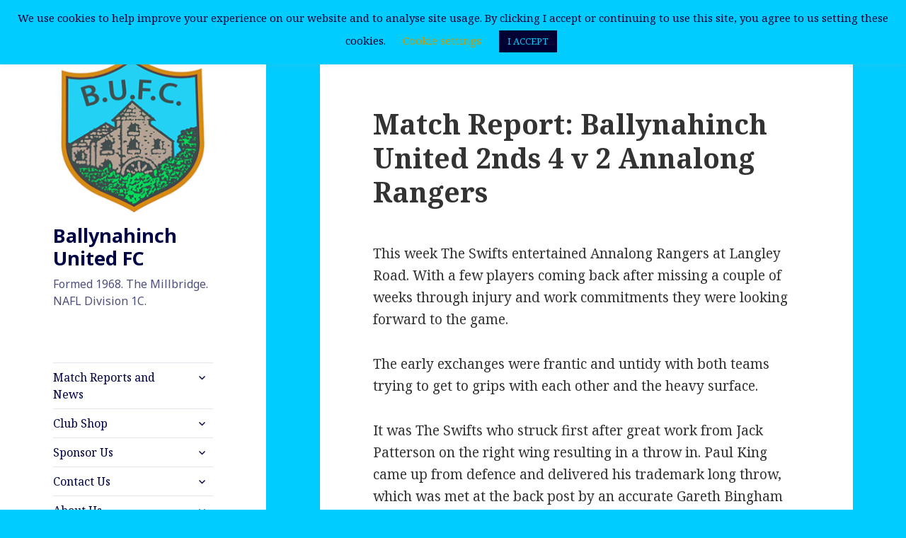

--- FILE ---
content_type: text/html; charset=UTF-8
request_url: https://www.ballynahinchunited.com/2014/12/match-report-ballynahinch-united-2nds-4-v-2-annalong-rangers/
body_size: 13928
content:
<!DOCTYPE html>
<html lang="en-GB" class="no-js">
<head>
	<meta charset="UTF-8">
	<meta name="viewport" content="width=device-width">
	<link rel="profile" href="https://gmpg.org/xfn/11">
	<link rel="pingback" href="https://www.ballynahinchunited.com/xmlrpc.php">
	<!--[if lt IE 9]>
	<script src="https://www.ballynahinchunited.com/wp-content/themes/twentyfifteen/js/html5.js?ver=3.7.0"></script>
	<![endif]-->
	<script>(function(html){html.className = html.className.replace(/\bno-js\b/,'js')})(document.documentElement);</script>
<meta name='robots' content='index, follow, max-image-preview:large, max-snippet:-1, max-video-preview:-1' />
<!-- Jetpack Site Verification Tags -->
<meta name="google-site-verification" content="tiIa9UCAI9YnZMCqZulWX7Pxm7gZaoK8X4r4dp3TUFQ" />

	<!-- This site is optimized with the Yoast SEO plugin v22.5 - https://yoast.com/wordpress/plugins/seo/ -->
	<title>Match Report: Ballynahinch United 2nds 4 v 2 Annalong Rangers &#8211; Ballynahinch United FC</title>
	<link rel="canonical" href="https://www.ballynahinchunited.com/2014/12/match-report-ballynahinch-united-2nds-4-v-2-annalong-rangers/" />
	<meta name="twitter:card" content="summary_large_image" />
	<meta name="twitter:title" content="Match Report: Ballynahinch United 2nds 4 v 2 Annalong Rangers &#8211; Ballynahinch United FC" />
	<meta name="twitter:description" content="This week The Swifts entertained Annalong Rangers at Langley Road. With a few players coming back after missing a couple of weeks through injury and work commitments they were looking forward to the game. The early exchanges were frantic and untidy with both teams trying to get to grips with each other and the heavy &hellip; Continue reading Match Report: Ballynahinch United 2nds 4 v 2 Annalong Rangers" />
	<meta name="twitter:creator" content="@bhinchutd" />
	<meta name="twitter:site" content="@bhinchutd" />
	<meta name="twitter:label1" content="Written by" />
	<meta name="twitter:data1" content="admin" />
	<meta name="twitter:label2" content="Estimated reading time" />
	<meta name="twitter:data2" content="2 minutes" />
	<script type="application/ld+json" class="yoast-schema-graph">{"@context":"https://schema.org","@graph":[{"@type":"Article","@id":"https://www.ballynahinchunited.com/2014/12/match-report-ballynahinch-united-2nds-4-v-2-annalong-rangers/#article","isPartOf":{"@id":"https://www.ballynahinchunited.com/2014/12/match-report-ballynahinch-united-2nds-4-v-2-annalong-rangers/"},"author":{"name":"admin","@id":"https://www.ballynahinchunited.com/#/schema/person/5528d55df9677bbb36669e6019f81c45"},"headline":"Match Report: Ballynahinch United 2nds 4 v 2 Annalong Rangers","datePublished":"2014-12-06T20:25:29+00:00","dateModified":"2014-12-06T20:25:29+00:00","mainEntityOfPage":{"@id":"https://www.ballynahinchunited.com/2014/12/match-report-ballynahinch-united-2nds-4-v-2-annalong-rangers/"},"wordCount":434,"publisher":{"@id":"https://www.ballynahinchunited.com/#organization"},"keywords":["2nds","Alan Massey","Gareth Bingham","Graeme McMullan"],"articleSection":["Results"],"inLanguage":"en-GB"},{"@type":"WebPage","@id":"https://www.ballynahinchunited.com/2014/12/match-report-ballynahinch-united-2nds-4-v-2-annalong-rangers/","url":"https://www.ballynahinchunited.com/2014/12/match-report-ballynahinch-united-2nds-4-v-2-annalong-rangers/","name":"Match Report: Ballynahinch United 2nds 4 v 2 Annalong Rangers &#8211; Ballynahinch United FC","isPartOf":{"@id":"https://www.ballynahinchunited.com/#website"},"datePublished":"2014-12-06T20:25:29+00:00","dateModified":"2014-12-06T20:25:29+00:00","breadcrumb":{"@id":"https://www.ballynahinchunited.com/2014/12/match-report-ballynahinch-united-2nds-4-v-2-annalong-rangers/#breadcrumb"},"inLanguage":"en-GB","potentialAction":[{"@type":"ReadAction","target":["https://www.ballynahinchunited.com/2014/12/match-report-ballynahinch-united-2nds-4-v-2-annalong-rangers/"]}]},{"@type":"BreadcrumbList","@id":"https://www.ballynahinchunited.com/2014/12/match-report-ballynahinch-united-2nds-4-v-2-annalong-rangers/#breadcrumb","itemListElement":[{"@type":"ListItem","position":1,"name":"Home","item":"https://www.ballynahinchunited.com/"},{"@type":"ListItem","position":2,"name":"Match Report: Ballynahinch United 2nds 4 v 2 Annalong Rangers"}]},{"@type":"WebSite","@id":"https://www.ballynahinchunited.com/#website","url":"https://www.ballynahinchunited.com/","name":"Ballynahinch United FC","description":"Formed 1968. The Millbridge. NAFL Division 1C.","publisher":{"@id":"https://www.ballynahinchunited.com/#organization"},"potentialAction":[{"@type":"SearchAction","target":{"@type":"EntryPoint","urlTemplate":"https://www.ballynahinchunited.com/?s={search_term_string}"},"query-input":"required name=search_term_string"}],"inLanguage":"en-GB"},{"@type":"Organization","@id":"https://www.ballynahinchunited.com/#organization","name":"Ballynahinch United","url":"https://www.ballynahinchunited.com/","logo":{"@type":"ImageObject","inLanguage":"en-GB","@id":"https://www.ballynahinchunited.com/#/schema/logo/image/","url":"https://www.ballynahinchunited.com/wp-content/uploads/2019/07/BUFC.png","contentUrl":"https://www.ballynahinchunited.com/wp-content/uploads/2019/07/BUFC.png","width":512,"height":512,"caption":"Ballynahinch United"},"image":{"@id":"https://www.ballynahinchunited.com/#/schema/logo/image/"},"sameAs":["https://www.facebook.com/bhinchutdfc/","https://x.com/bhinchutd"]},{"@type":"Person","@id":"https://www.ballynahinchunited.com/#/schema/person/5528d55df9677bbb36669e6019f81c45","name":"admin"}]}</script>
	<!-- / Yoast SEO plugin. -->


<link rel='dns-prefetch' href='//stats.wp.com' />
<link rel='dns-prefetch' href='//fonts.googleapis.com' />
<link rel='dns-prefetch' href='//c0.wp.com' />
<link rel='dns-prefetch' href='//www.googletagmanager.com' />
<link rel='dns-prefetch' href='//pagead2.googlesyndication.com' />
<link href='https://fonts.gstatic.com' crossorigin rel='preconnect' />
<link rel="alternate" type="application/rss+xml" title="Ballynahinch United FC &raquo; Feed" href="https://www.ballynahinchunited.com/feed/" />
<link rel="alternate" type="application/rss+xml" title="Ballynahinch United FC &raquo; Comments Feed" href="https://www.ballynahinchunited.com/comments/feed/" />
<script>
window._wpemojiSettings = {"baseUrl":"https:\/\/s.w.org\/images\/core\/emoji\/15.0.3\/72x72\/","ext":".png","svgUrl":"https:\/\/s.w.org\/images\/core\/emoji\/15.0.3\/svg\/","svgExt":".svg","source":{"concatemoji":"https:\/\/www.ballynahinchunited.com\/wp-includes\/js\/wp-emoji-release.min.js?ver=6.5.7"}};
/*! This file is auto-generated */
!function(i,n){var o,s,e;function c(e){try{var t={supportTests:e,timestamp:(new Date).valueOf()};sessionStorage.setItem(o,JSON.stringify(t))}catch(e){}}function p(e,t,n){e.clearRect(0,0,e.canvas.width,e.canvas.height),e.fillText(t,0,0);var t=new Uint32Array(e.getImageData(0,0,e.canvas.width,e.canvas.height).data),r=(e.clearRect(0,0,e.canvas.width,e.canvas.height),e.fillText(n,0,0),new Uint32Array(e.getImageData(0,0,e.canvas.width,e.canvas.height).data));return t.every(function(e,t){return e===r[t]})}function u(e,t,n){switch(t){case"flag":return n(e,"\ud83c\udff3\ufe0f\u200d\u26a7\ufe0f","\ud83c\udff3\ufe0f\u200b\u26a7\ufe0f")?!1:!n(e,"\ud83c\uddfa\ud83c\uddf3","\ud83c\uddfa\u200b\ud83c\uddf3")&&!n(e,"\ud83c\udff4\udb40\udc67\udb40\udc62\udb40\udc65\udb40\udc6e\udb40\udc67\udb40\udc7f","\ud83c\udff4\u200b\udb40\udc67\u200b\udb40\udc62\u200b\udb40\udc65\u200b\udb40\udc6e\u200b\udb40\udc67\u200b\udb40\udc7f");case"emoji":return!n(e,"\ud83d\udc26\u200d\u2b1b","\ud83d\udc26\u200b\u2b1b")}return!1}function f(e,t,n){var r="undefined"!=typeof WorkerGlobalScope&&self instanceof WorkerGlobalScope?new OffscreenCanvas(300,150):i.createElement("canvas"),a=r.getContext("2d",{willReadFrequently:!0}),o=(a.textBaseline="top",a.font="600 32px Arial",{});return e.forEach(function(e){o[e]=t(a,e,n)}),o}function t(e){var t=i.createElement("script");t.src=e,t.defer=!0,i.head.appendChild(t)}"undefined"!=typeof Promise&&(o="wpEmojiSettingsSupports",s=["flag","emoji"],n.supports={everything:!0,everythingExceptFlag:!0},e=new Promise(function(e){i.addEventListener("DOMContentLoaded",e,{once:!0})}),new Promise(function(t){var n=function(){try{var e=JSON.parse(sessionStorage.getItem(o));if("object"==typeof e&&"number"==typeof e.timestamp&&(new Date).valueOf()<e.timestamp+604800&&"object"==typeof e.supportTests)return e.supportTests}catch(e){}return null}();if(!n){if("undefined"!=typeof Worker&&"undefined"!=typeof OffscreenCanvas&&"undefined"!=typeof URL&&URL.createObjectURL&&"undefined"!=typeof Blob)try{var e="postMessage("+f.toString()+"("+[JSON.stringify(s),u.toString(),p.toString()].join(",")+"));",r=new Blob([e],{type:"text/javascript"}),a=new Worker(URL.createObjectURL(r),{name:"wpTestEmojiSupports"});return void(a.onmessage=function(e){c(n=e.data),a.terminate(),t(n)})}catch(e){}c(n=f(s,u,p))}t(n)}).then(function(e){for(var t in e)n.supports[t]=e[t],n.supports.everything=n.supports.everything&&n.supports[t],"flag"!==t&&(n.supports.everythingExceptFlag=n.supports.everythingExceptFlag&&n.supports[t]);n.supports.everythingExceptFlag=n.supports.everythingExceptFlag&&!n.supports.flag,n.DOMReady=!1,n.readyCallback=function(){n.DOMReady=!0}}).then(function(){return e}).then(function(){var e;n.supports.everything||(n.readyCallback(),(e=n.source||{}).concatemoji?t(e.concatemoji):e.wpemoji&&e.twemoji&&(t(e.twemoji),t(e.wpemoji)))}))}((window,document),window._wpemojiSettings);
</script>
<link rel='stylesheet' id='twentyfifteen-jetpack-css' href='https://c0.wp.com/p/jetpack/13.3.2/modules/theme-tools/compat/twentyfifteen.css' media='all' />
<style id='wp-emoji-styles-inline-css'>

	img.wp-smiley, img.emoji {
		display: inline !important;
		border: none !important;
		box-shadow: none !important;
		height: 1em !important;
		width: 1em !important;
		margin: 0 0.07em !important;
		vertical-align: -0.1em !important;
		background: none !important;
		padding: 0 !important;
	}
</style>
<link rel='stylesheet' id='wp-block-library-css' href='https://c0.wp.com/c/6.5.7/wp-includes/css/dist/block-library/style.min.css' media='all' />
<style id='wp-block-library-inline-css'>
.has-text-align-justify{text-align:justify;}
</style>
<style id='wp-block-library-theme-inline-css'>
.wp-block-audio figcaption{color:#555;font-size:13px;text-align:center}.is-dark-theme .wp-block-audio figcaption{color:#ffffffa6}.wp-block-audio{margin:0 0 1em}.wp-block-code{border:1px solid #ccc;border-radius:4px;font-family:Menlo,Consolas,monaco,monospace;padding:.8em 1em}.wp-block-embed figcaption{color:#555;font-size:13px;text-align:center}.is-dark-theme .wp-block-embed figcaption{color:#ffffffa6}.wp-block-embed{margin:0 0 1em}.blocks-gallery-caption{color:#555;font-size:13px;text-align:center}.is-dark-theme .blocks-gallery-caption{color:#ffffffa6}.wp-block-image figcaption{color:#555;font-size:13px;text-align:center}.is-dark-theme .wp-block-image figcaption{color:#ffffffa6}.wp-block-image{margin:0 0 1em}.wp-block-pullquote{border-bottom:4px solid;border-top:4px solid;color:currentColor;margin-bottom:1.75em}.wp-block-pullquote cite,.wp-block-pullquote footer,.wp-block-pullquote__citation{color:currentColor;font-size:.8125em;font-style:normal;text-transform:uppercase}.wp-block-quote{border-left:.25em solid;margin:0 0 1.75em;padding-left:1em}.wp-block-quote cite,.wp-block-quote footer{color:currentColor;font-size:.8125em;font-style:normal;position:relative}.wp-block-quote.has-text-align-right{border-left:none;border-right:.25em solid;padding-left:0;padding-right:1em}.wp-block-quote.has-text-align-center{border:none;padding-left:0}.wp-block-quote.is-large,.wp-block-quote.is-style-large,.wp-block-quote.is-style-plain{border:none}.wp-block-search .wp-block-search__label{font-weight:700}.wp-block-search__button{border:1px solid #ccc;padding:.375em .625em}:where(.wp-block-group.has-background){padding:1.25em 2.375em}.wp-block-separator.has-css-opacity{opacity:.4}.wp-block-separator{border:none;border-bottom:2px solid;margin-left:auto;margin-right:auto}.wp-block-separator.has-alpha-channel-opacity{opacity:1}.wp-block-separator:not(.is-style-wide):not(.is-style-dots){width:100px}.wp-block-separator.has-background:not(.is-style-dots){border-bottom:none;height:1px}.wp-block-separator.has-background:not(.is-style-wide):not(.is-style-dots){height:2px}.wp-block-table{margin:0 0 1em}.wp-block-table td,.wp-block-table th{word-break:normal}.wp-block-table figcaption{color:#555;font-size:13px;text-align:center}.is-dark-theme .wp-block-table figcaption{color:#ffffffa6}.wp-block-video figcaption{color:#555;font-size:13px;text-align:center}.is-dark-theme .wp-block-video figcaption{color:#ffffffa6}.wp-block-video{margin:0 0 1em}.wp-block-template-part.has-background{margin-bottom:0;margin-top:0;padding:1.25em 2.375em}
</style>
<link rel='stylesheet' id='mediaelement-css' href='https://c0.wp.com/c/6.5.7/wp-includes/js/mediaelement/mediaelementplayer-legacy.min.css' media='all' />
<link rel='stylesheet' id='wp-mediaelement-css' href='https://c0.wp.com/c/6.5.7/wp-includes/js/mediaelement/wp-mediaelement.min.css' media='all' />
<style id='jetpack-sharing-buttons-style-inline-css'>
.jetpack-sharing-buttons__services-list{display:flex;flex-direction:row;flex-wrap:wrap;gap:0;list-style-type:none;margin:5px;padding:0}.jetpack-sharing-buttons__services-list.has-small-icon-size{font-size:12px}.jetpack-sharing-buttons__services-list.has-normal-icon-size{font-size:16px}.jetpack-sharing-buttons__services-list.has-large-icon-size{font-size:24px}.jetpack-sharing-buttons__services-list.has-huge-icon-size{font-size:36px}@media print{.jetpack-sharing-buttons__services-list{display:none!important}}.editor-styles-wrapper .wp-block-jetpack-sharing-buttons{gap:0;padding-inline-start:0}ul.jetpack-sharing-buttons__services-list.has-background{padding:1.25em 2.375em}
</style>
<style id='classic-theme-styles-inline-css'>
/*! This file is auto-generated */
.wp-block-button__link{color:#fff;background-color:#32373c;border-radius:9999px;box-shadow:none;text-decoration:none;padding:calc(.667em + 2px) calc(1.333em + 2px);font-size:1.125em}.wp-block-file__button{background:#32373c;color:#fff;text-decoration:none}
</style>
<style id='global-styles-inline-css'>
body{--wp--preset--color--black: #000000;--wp--preset--color--cyan-bluish-gray: #abb8c3;--wp--preset--color--white: #fff;--wp--preset--color--pale-pink: #f78da7;--wp--preset--color--vivid-red: #cf2e2e;--wp--preset--color--luminous-vivid-orange: #ff6900;--wp--preset--color--luminous-vivid-amber: #fcb900;--wp--preset--color--light-green-cyan: #7bdcb5;--wp--preset--color--vivid-green-cyan: #00d084;--wp--preset--color--pale-cyan-blue: #8ed1fc;--wp--preset--color--vivid-cyan-blue: #0693e3;--wp--preset--color--vivid-purple: #9b51e0;--wp--preset--color--dark-gray: #111;--wp--preset--color--light-gray: #f1f1f1;--wp--preset--color--yellow: #f4ca16;--wp--preset--color--dark-brown: #352712;--wp--preset--color--medium-pink: #e53b51;--wp--preset--color--light-pink: #ffe5d1;--wp--preset--color--dark-purple: #2e2256;--wp--preset--color--purple: #674970;--wp--preset--color--blue-gray: #22313f;--wp--preset--color--bright-blue: #55c3dc;--wp--preset--color--light-blue: #e9f2f9;--wp--preset--gradient--vivid-cyan-blue-to-vivid-purple: linear-gradient(135deg,rgba(6,147,227,1) 0%,rgb(155,81,224) 100%);--wp--preset--gradient--light-green-cyan-to-vivid-green-cyan: linear-gradient(135deg,rgb(122,220,180) 0%,rgb(0,208,130) 100%);--wp--preset--gradient--luminous-vivid-amber-to-luminous-vivid-orange: linear-gradient(135deg,rgba(252,185,0,1) 0%,rgba(255,105,0,1) 100%);--wp--preset--gradient--luminous-vivid-orange-to-vivid-red: linear-gradient(135deg,rgba(255,105,0,1) 0%,rgb(207,46,46) 100%);--wp--preset--gradient--very-light-gray-to-cyan-bluish-gray: linear-gradient(135deg,rgb(238,238,238) 0%,rgb(169,184,195) 100%);--wp--preset--gradient--cool-to-warm-spectrum: linear-gradient(135deg,rgb(74,234,220) 0%,rgb(151,120,209) 20%,rgb(207,42,186) 40%,rgb(238,44,130) 60%,rgb(251,105,98) 80%,rgb(254,248,76) 100%);--wp--preset--gradient--blush-light-purple: linear-gradient(135deg,rgb(255,206,236) 0%,rgb(152,150,240) 100%);--wp--preset--gradient--blush-bordeaux: linear-gradient(135deg,rgb(254,205,165) 0%,rgb(254,45,45) 50%,rgb(107,0,62) 100%);--wp--preset--gradient--luminous-dusk: linear-gradient(135deg,rgb(255,203,112) 0%,rgb(199,81,192) 50%,rgb(65,88,208) 100%);--wp--preset--gradient--pale-ocean: linear-gradient(135deg,rgb(255,245,203) 0%,rgb(182,227,212) 50%,rgb(51,167,181) 100%);--wp--preset--gradient--electric-grass: linear-gradient(135deg,rgb(202,248,128) 0%,rgb(113,206,126) 100%);--wp--preset--gradient--midnight: linear-gradient(135deg,rgb(2,3,129) 0%,rgb(40,116,252) 100%);--wp--preset--font-size--small: 13px;--wp--preset--font-size--medium: 20px;--wp--preset--font-size--large: 36px;--wp--preset--font-size--x-large: 42px;--wp--preset--spacing--20: 0.44rem;--wp--preset--spacing--30: 0.67rem;--wp--preset--spacing--40: 1rem;--wp--preset--spacing--50: 1.5rem;--wp--preset--spacing--60: 2.25rem;--wp--preset--spacing--70: 3.38rem;--wp--preset--spacing--80: 5.06rem;--wp--preset--shadow--natural: 6px 6px 9px rgba(0, 0, 0, 0.2);--wp--preset--shadow--deep: 12px 12px 50px rgba(0, 0, 0, 0.4);--wp--preset--shadow--sharp: 6px 6px 0px rgba(0, 0, 0, 0.2);--wp--preset--shadow--outlined: 6px 6px 0px -3px rgba(255, 255, 255, 1), 6px 6px rgba(0, 0, 0, 1);--wp--preset--shadow--crisp: 6px 6px 0px rgba(0, 0, 0, 1);}:where(.is-layout-flex){gap: 0.5em;}:where(.is-layout-grid){gap: 0.5em;}body .is-layout-flex{display: flex;}body .is-layout-flex{flex-wrap: wrap;align-items: center;}body .is-layout-flex > *{margin: 0;}body .is-layout-grid{display: grid;}body .is-layout-grid > *{margin: 0;}:where(.wp-block-columns.is-layout-flex){gap: 2em;}:where(.wp-block-columns.is-layout-grid){gap: 2em;}:where(.wp-block-post-template.is-layout-flex){gap: 1.25em;}:where(.wp-block-post-template.is-layout-grid){gap: 1.25em;}.has-black-color{color: var(--wp--preset--color--black) !important;}.has-cyan-bluish-gray-color{color: var(--wp--preset--color--cyan-bluish-gray) !important;}.has-white-color{color: var(--wp--preset--color--white) !important;}.has-pale-pink-color{color: var(--wp--preset--color--pale-pink) !important;}.has-vivid-red-color{color: var(--wp--preset--color--vivid-red) !important;}.has-luminous-vivid-orange-color{color: var(--wp--preset--color--luminous-vivid-orange) !important;}.has-luminous-vivid-amber-color{color: var(--wp--preset--color--luminous-vivid-amber) !important;}.has-light-green-cyan-color{color: var(--wp--preset--color--light-green-cyan) !important;}.has-vivid-green-cyan-color{color: var(--wp--preset--color--vivid-green-cyan) !important;}.has-pale-cyan-blue-color{color: var(--wp--preset--color--pale-cyan-blue) !important;}.has-vivid-cyan-blue-color{color: var(--wp--preset--color--vivid-cyan-blue) !important;}.has-vivid-purple-color{color: var(--wp--preset--color--vivid-purple) !important;}.has-black-background-color{background-color: var(--wp--preset--color--black) !important;}.has-cyan-bluish-gray-background-color{background-color: var(--wp--preset--color--cyan-bluish-gray) !important;}.has-white-background-color{background-color: var(--wp--preset--color--white) !important;}.has-pale-pink-background-color{background-color: var(--wp--preset--color--pale-pink) !important;}.has-vivid-red-background-color{background-color: var(--wp--preset--color--vivid-red) !important;}.has-luminous-vivid-orange-background-color{background-color: var(--wp--preset--color--luminous-vivid-orange) !important;}.has-luminous-vivid-amber-background-color{background-color: var(--wp--preset--color--luminous-vivid-amber) !important;}.has-light-green-cyan-background-color{background-color: var(--wp--preset--color--light-green-cyan) !important;}.has-vivid-green-cyan-background-color{background-color: var(--wp--preset--color--vivid-green-cyan) !important;}.has-pale-cyan-blue-background-color{background-color: var(--wp--preset--color--pale-cyan-blue) !important;}.has-vivid-cyan-blue-background-color{background-color: var(--wp--preset--color--vivid-cyan-blue) !important;}.has-vivid-purple-background-color{background-color: var(--wp--preset--color--vivid-purple) !important;}.has-black-border-color{border-color: var(--wp--preset--color--black) !important;}.has-cyan-bluish-gray-border-color{border-color: var(--wp--preset--color--cyan-bluish-gray) !important;}.has-white-border-color{border-color: var(--wp--preset--color--white) !important;}.has-pale-pink-border-color{border-color: var(--wp--preset--color--pale-pink) !important;}.has-vivid-red-border-color{border-color: var(--wp--preset--color--vivid-red) !important;}.has-luminous-vivid-orange-border-color{border-color: var(--wp--preset--color--luminous-vivid-orange) !important;}.has-luminous-vivid-amber-border-color{border-color: var(--wp--preset--color--luminous-vivid-amber) !important;}.has-light-green-cyan-border-color{border-color: var(--wp--preset--color--light-green-cyan) !important;}.has-vivid-green-cyan-border-color{border-color: var(--wp--preset--color--vivid-green-cyan) !important;}.has-pale-cyan-blue-border-color{border-color: var(--wp--preset--color--pale-cyan-blue) !important;}.has-vivid-cyan-blue-border-color{border-color: var(--wp--preset--color--vivid-cyan-blue) !important;}.has-vivid-purple-border-color{border-color: var(--wp--preset--color--vivid-purple) !important;}.has-vivid-cyan-blue-to-vivid-purple-gradient-background{background: var(--wp--preset--gradient--vivid-cyan-blue-to-vivid-purple) !important;}.has-light-green-cyan-to-vivid-green-cyan-gradient-background{background: var(--wp--preset--gradient--light-green-cyan-to-vivid-green-cyan) !important;}.has-luminous-vivid-amber-to-luminous-vivid-orange-gradient-background{background: var(--wp--preset--gradient--luminous-vivid-amber-to-luminous-vivid-orange) !important;}.has-luminous-vivid-orange-to-vivid-red-gradient-background{background: var(--wp--preset--gradient--luminous-vivid-orange-to-vivid-red) !important;}.has-very-light-gray-to-cyan-bluish-gray-gradient-background{background: var(--wp--preset--gradient--very-light-gray-to-cyan-bluish-gray) !important;}.has-cool-to-warm-spectrum-gradient-background{background: var(--wp--preset--gradient--cool-to-warm-spectrum) !important;}.has-blush-light-purple-gradient-background{background: var(--wp--preset--gradient--blush-light-purple) !important;}.has-blush-bordeaux-gradient-background{background: var(--wp--preset--gradient--blush-bordeaux) !important;}.has-luminous-dusk-gradient-background{background: var(--wp--preset--gradient--luminous-dusk) !important;}.has-pale-ocean-gradient-background{background: var(--wp--preset--gradient--pale-ocean) !important;}.has-electric-grass-gradient-background{background: var(--wp--preset--gradient--electric-grass) !important;}.has-midnight-gradient-background{background: var(--wp--preset--gradient--midnight) !important;}.has-small-font-size{font-size: var(--wp--preset--font-size--small) !important;}.has-medium-font-size{font-size: var(--wp--preset--font-size--medium) !important;}.has-large-font-size{font-size: var(--wp--preset--font-size--large) !important;}.has-x-large-font-size{font-size: var(--wp--preset--font-size--x-large) !important;}
.wp-block-navigation a:where(:not(.wp-element-button)){color: inherit;}
:where(.wp-block-post-template.is-layout-flex){gap: 1.25em;}:where(.wp-block-post-template.is-layout-grid){gap: 1.25em;}
:where(.wp-block-columns.is-layout-flex){gap: 2em;}:where(.wp-block-columns.is-layout-grid){gap: 2em;}
.wp-block-pullquote{font-size: 1.5em;line-height: 1.6;}
</style>
<link rel='stylesheet' id='cookie-law-info-css' href='https://www.ballynahinchunited.com/wp-content/plugins/cookie-law-info/legacy/public/css/cookie-law-info-public.css?ver=3.2.2' media='all' />
<link rel='stylesheet' id='cookie-law-info-gdpr-css' href='https://www.ballynahinchunited.com/wp-content/plugins/cookie-law-info/legacy/public/css/cookie-law-info-gdpr.css?ver=3.2.2' media='all' />
<link rel='stylesheet' id='twentyfifteen-fonts-css' href='https://fonts.googleapis.com/css?family=Noto+Sans%3A400italic%2C700italic%2C400%2C700%7CNoto+Serif%3A400italic%2C700italic%2C400%2C700%7CInconsolata%3A400%2C700&#038;subset=latin%2Clatin-ext&#038;display=fallback' media='all' />
<link rel='stylesheet' id='genericons-css' href='https://c0.wp.com/p/jetpack/13.3.2/_inc/genericons/genericons/genericons.css' media='all' />
<link rel='stylesheet' id='twentyfifteen-style-css' href='https://www.ballynahinchunited.com/wp-content/themes/twentyfifteen/style.css?ver=20201208' media='all' />
<style id='twentyfifteen-style-inline-css'>

		/* Custom Sidebar Text Color */
		.site-title a,
		.site-description,
		.secondary-toggle:before {
			color: #000344;
		}

		.site-title a:hover,
		.site-title a:focus {
			color: #000344; /* Fallback for IE7 and IE8 */
			color: rgba( 0, 3, 68, 0.7);
		}

		.secondary-toggle {
			border-color: #000344; /* Fallback for IE7 and IE8 */
			border-color: rgba( 0, 3, 68, 0.1);
		}

		.secondary-toggle:hover,
		.secondary-toggle:focus {
			border-color: #000344; /* Fallback for IE7 and IE8 */
			border-color: rgba( 0, 3, 68, 0.3);
		}

		.site-title a {
			outline-color: #000344; /* Fallback for IE7 and IE8 */
			outline-color: rgba( 0, 3, 68, 0.3);
		}

		@media screen and (min-width: 59.6875em) {
			.secondary a,
			.dropdown-toggle:after,
			.widget-title,
			.widget blockquote cite,
			.widget blockquote small {
				color: #000344;
			}

			.widget button,
			.widget input[type="button"],
			.widget input[type="reset"],
			.widget input[type="submit"],
			.widget_calendar tbody a {
				background-color: #000344;
			}

			.textwidget a {
				border-color: #000344;
			}

			.secondary a:hover,
			.secondary a:focus,
			.main-navigation .menu-item-description,
			.widget,
			.widget blockquote,
			.widget .wp-caption-text,
			.widget .gallery-caption {
				color: rgba( 0, 3, 68, 0.7);
			}

			.widget button:hover,
			.widget button:focus,
			.widget input[type="button"]:hover,
			.widget input[type="button"]:focus,
			.widget input[type="reset"]:hover,
			.widget input[type="reset"]:focus,
			.widget input[type="submit"]:hover,
			.widget input[type="submit"]:focus,
			.widget_calendar tbody a:hover,
			.widget_calendar tbody a:focus {
				background-color: rgba( 0, 3, 68, 0.7);
			}

			.widget blockquote {
				border-color: rgba( 0, 3, 68, 0.7);
			}

			.main-navigation ul,
			.main-navigation li,
			.secondary-toggle,
			.widget input,
			.widget textarea,
			.widget table,
			.widget th,
			.widget td,
			.widget pre,
			.widget li,
			.widget_categories .children,
			.widget_nav_menu .sub-menu,
			.widget_pages .children,
			.widget abbr[title] {
				border-color: rgba( 0, 3, 68, 0.1);
			}

			.dropdown-toggle:hover,
			.dropdown-toggle:focus,
			.widget hr {
				background-color: rgba( 0, 3, 68, 0.1);
			}

			.widget input:focus,
			.widget textarea:focus {
				border-color: rgba( 0, 3, 68, 0.3);
			}

			.sidebar a:focus,
			.dropdown-toggle:focus {
				outline-color: rgba( 0, 3, 68, 0.3);
			}
		}
	
</style>
<link rel='stylesheet' id='twentyfifteen-block-style-css' href='https://www.ballynahinchunited.com/wp-content/themes/twentyfifteen/css/blocks.css?ver=20190102' media='all' />
<!--[if lt IE 9]>
<link rel='stylesheet' id='twentyfifteen-ie-css' href='https://www.ballynahinchunited.com/wp-content/themes/twentyfifteen/css/ie.css?ver=20170916' media='all' />
<![endif]-->
<!--[if lt IE 8]>
<link rel='stylesheet' id='twentyfifteen-ie7-css' href='https://www.ballynahinchunited.com/wp-content/themes/twentyfifteen/css/ie7.css?ver=20141210' media='all' />
<![endif]-->
<script src="https://c0.wp.com/c/6.5.7/wp-includes/js/jquery/jquery.min.js" id="jquery-core-js"></script>
<script src="https://c0.wp.com/c/6.5.7/wp-includes/js/jquery/jquery-migrate.min.js" id="jquery-migrate-js"></script>
<script id="cookie-law-info-js-extra">
var Cli_Data = {"nn_cookie_ids":[],"cookielist":[],"non_necessary_cookies":[],"ccpaEnabled":"","ccpaRegionBased":"","ccpaBarEnabled":"","strictlyEnabled":["necessary","obligatoire"],"ccpaType":"gdpr","js_blocking":"","custom_integration":"","triggerDomRefresh":"","secure_cookies":""};
var cli_cookiebar_settings = {"animate_speed_hide":"500","animate_speed_show":"500","background":"#00ccff","border":"#b1a6a6c2","border_on":"","button_1_button_colour":"#000033","button_1_button_hover":"#000029","button_1_link_colour":"#00ccff","button_1_as_button":"1","button_1_new_win":"","button_2_button_colour":"#333","button_2_button_hover":"#292929","button_2_link_colour":"#000000","button_2_as_button":"","button_2_hidebar":"","button_3_button_colour":"#ffffff","button_3_button_hover":"#cccccc","button_3_link_colour":"#000000","button_3_as_button":"1","button_3_new_win":"","button_4_button_colour":"#000","button_4_button_hover":"#000000","button_4_link_colour":"#cc9900","button_4_as_button":"","button_7_button_colour":"#61a229","button_7_button_hover":"#4e8221","button_7_link_colour":"#fff","button_7_as_button":"1","button_7_new_win":"","font_family":"inherit","header_fix":"","notify_animate_hide":"1","notify_animate_show":"","notify_div_id":"#cookie-law-info-bar","notify_position_horizontal":"right","notify_position_vertical":"top","scroll_close":"","scroll_close_reload":"","accept_close_reload":"","reject_close_reload":"","showagain_tab":"","showagain_background":"#fff","showagain_border":"#000","showagain_div_id":"#cookie-law-info-again","showagain_x_position":"100px","text":"#000033","show_once_yn":"","show_once":"10000","logging_on":"","as_popup":"","popup_overlay":"1","bar_heading_text":"","cookie_bar_as":"banner","popup_showagain_position":"bottom-right","widget_position":"left"};
var log_object = {"ajax_url":"https:\/\/www.ballynahinchunited.com\/wp-admin\/admin-ajax.php"};
</script>
<script src="https://www.ballynahinchunited.com/wp-content/plugins/cookie-law-info/legacy/public/js/cookie-law-info-public.js?ver=3.2.2" id="cookie-law-info-js"></script>
<link rel="https://api.w.org/" href="https://www.ballynahinchunited.com/wp-json/" /><link rel="alternate" type="application/json" href="https://www.ballynahinchunited.com/wp-json/wp/v2/posts/360" /><link rel="EditURI" type="application/rsd+xml" title="RSD" href="https://www.ballynahinchunited.com/xmlrpc.php?rsd" />
<meta name="generator" content="WordPress 6.5.7" />
<link rel='shortlink' href='https://www.ballynahinchunited.com/?p=360' />
<link rel="alternate" type="application/json+oembed" href="https://www.ballynahinchunited.com/wp-json/oembed/1.0/embed?url=https%3A%2F%2Fwww.ballynahinchunited.com%2F2014%2F12%2Fmatch-report-ballynahinch-united-2nds-4-v-2-annalong-rangers%2F" />
<link rel="alternate" type="text/xml+oembed" href="https://www.ballynahinchunited.com/wp-json/oembed/1.0/embed?url=https%3A%2F%2Fwww.ballynahinchunited.com%2F2014%2F12%2Fmatch-report-ballynahinch-united-2nds-4-v-2-annalong-rangers%2F&#038;format=xml" />

		<!-- GA Google Analytics @ https://m0n.co/ga -->
		<script async src="https://www.googletagmanager.com/gtag/js?id=G-P17G8WM4TC"></script>
		<script>
			window.dataLayer = window.dataLayer || [];
			function gtag(){dataLayer.push(arguments);}
			gtag('js', new Date());
			gtag('config', 'G-P17G8WM4TC');
		</script>

	<meta name="generator" content="Site Kit by Google 1.124.0" />	<style>img#wpstats{display:none}</style>
		
<!-- Google AdSense meta tags added by Site Kit -->
<meta name="google-adsense-platform-account" content="ca-host-pub-2644536267352236">
<meta name="google-adsense-platform-domain" content="sitekit.withgoogle.com">
<!-- End Google AdSense meta tags added by Site Kit -->
<style id="custom-background-css">
body.custom-background { background-color: #00ccff; }
</style>
	
<!-- Google AdSense snippet added by Site Kit -->
<script async src="https://pagead2.googlesyndication.com/pagead/js/adsbygoogle.js?client=ca-pub-8168657616779102&amp;host=ca-host-pub-2644536267352236" crossorigin="anonymous"></script>

<!-- End Google AdSense snippet added by Site Kit -->
<link rel="icon" href="https://www.ballynahinchunited.com/wp-content/uploads/2019/08/BUFC-150x150.png" sizes="32x32" />
<link rel="icon" href="https://www.ballynahinchunited.com/wp-content/uploads/2019/08/BUFC.png" sizes="192x192" />
<link rel="apple-touch-icon" href="https://www.ballynahinchunited.com/wp-content/uploads/2019/08/BUFC.png" />
<meta name="msapplication-TileImage" content="https://www.ballynahinchunited.com/wp-content/uploads/2019/08/BUFC.png" />
</head>

<body class="post-template-default single single-post postid-360 single-format-standard custom-background wp-custom-logo wp-embed-responsive">
<div id="page" class="hfeed site">
	<a class="skip-link screen-reader-text" href="#content">Skip to content</a>

	<div id="sidebar" class="sidebar">
		<header id="masthead" class="site-header">
			<div class="site-branding">
				<a href="https://www.ballynahinchunited.com/" class="custom-logo-link" rel="home"><img width="248" height="248" src="https://www.ballynahinchunited.com/wp-content/uploads/2019/08/cropped-BUFC.png" class="custom-logo" alt="Ballynahinch United FC" decoding="async" fetchpriority="high" srcset="https://www.ballynahinchunited.com/wp-content/uploads/2019/08/cropped-BUFC.png 248w, https://www.ballynahinchunited.com/wp-content/uploads/2019/08/cropped-BUFC-150x150.png 150w" sizes="(max-width: 248px) 100vw, 248px" /></a>						<p class="site-title"><a href="https://www.ballynahinchunited.com/" rel="home">Ballynahinch United FC</a></p>
												<p class="site-description">Formed 1968. The Millbridge. NAFL Division 1C.</p>
										<button class="secondary-toggle">Menu and widgets</button>
			</div><!-- .site-branding -->
		</header><!-- .site-header -->

			<div id="secondary" class="secondary">

					<nav id="site-navigation" class="main-navigation">
				<div class="menu-main-menu-container"><ul id="menu-main-menu" class="nav-menu"><li id="menu-item-647" class="menu-item menu-item-type-custom menu-item-object-custom menu-item-home menu-item-has-children menu-item-647"><a title="News and Match Reports for Ballynahinch United." href="http://www.ballynahinchunited.com">Match Reports and News</a>
<ul class="sub-menu">
	<li id="menu-item-1598" class="menu-item menu-item-type-post_type menu-item-object-page menu-item-1598"><a href="https://www.ballynahinchunited.com/player-of-the-month/">Player of the Month</a></li>
	<li id="menu-item-669" class="menu-item menu-item-type-post_type menu-item-object-page menu-item-has-children menu-item-669"><a title="Results and Fixtures of Ballynahinch United." href="https://www.ballynahinchunited.com/our-results/">Results and Fixtures</a>
	<ul class="sub-menu">
		<li id="menu-item-2355" class="menu-item menu-item-type-post_type menu-item-object-page menu-item-2355"><a href="https://www.ballynahinchunited.com/2024-2025-stats/">2024 – 2025 Stats</a></li>
		<li id="menu-item-1715" class="menu-item menu-item-type-post_type menu-item-object-page menu-item-1715"><a href="https://www.ballynahinchunited.com/2023-2024-stats/">2023 – 2024 Stats</a></li>
		<li id="menu-item-1529" class="menu-item menu-item-type-post_type menu-item-object-page menu-item-1529"><a href="https://www.ballynahinchunited.com/2022-2023-stats/">2022 – 2023 Stats</a></li>
		<li id="menu-item-1528" class="menu-item menu-item-type-post_type menu-item-object-page menu-item-1528"><a href="https://www.ballynahinchunited.com/2021-2022-stats/">2021 – 2022 Stats</a></li>
	</ul>
</li>
</ul>
</li>
<li id="menu-item-1019" class="menu-item menu-item-type-post_type menu-item-object-page menu-item-has-children menu-item-1019"><a title="Club Shop" href="https://www.ballynahinchunited.com/shop/">Club Shop</a>
<ul class="sub-menu">
	<li id="menu-item-1167" class="menu-item menu-item-type-custom menu-item-object-custom menu-item-1167"><a target="_blank" rel="noopener" href="https://app.teamfeepay.com/s/wjukS6S">Memberships &#8211; TeamFeePay</a></li>
</ul>
</li>
<li id="menu-item-1591" class="menu-item menu-item-type-post_type menu-item-object-page menu-item-has-children menu-item-1591"><a href="https://www.ballynahinchunited.com/sponsorship/">Sponsor Us</a>
<ul class="sub-menu">
	<li id="menu-item-663" class="menu-item menu-item-type-post_type menu-item-object-page menu-item-663"><a title="Club Partners" href="https://www.ballynahinchunited.com/partners/">Our Partners</a></li>
</ul>
</li>
<li id="menu-item-400" class="menu-item menu-item-type-post_type menu-item-object-page menu-item-has-children menu-item-400"><a title="Got a question? Get in touch!" href="https://www.ballynahinchunited.com/contact/">Contact Us</a>
<ul class="sub-menu">
	<li id="menu-item-939" class="menu-item menu-item-type-post_type menu-item-object-post menu-item-939"><a title="Support, resources and contacts available if you need to talk." href="https://www.ballynahinchunited.com/2019/10/its-okay-to-talk/">It’s Okay To Talk</a></li>
</ul>
</li>
<li id="menu-item-401" class="menu-item menu-item-type-post_type menu-item-object-page menu-item-has-children menu-item-401"><a title="Ballynahinch United history and information." href="https://www.ballynahinchunited.com/about/">About Us</a>
<ul class="sub-menu">
	<li id="menu-item-1205" class="menu-item menu-item-type-post_type menu-item-object-page menu-item-1205"><a href="https://www.ballynahinchunited.com/our-honours/">Our Honours</a></li>
	<li id="menu-item-836" class="menu-item menu-item-type-post_type menu-item-object-page menu-item-836"><a title="A selection of the Best players picked by former players, managers and fans." href="https://www.ballynahinchunited.com/best-of-ballynahinch/">Best of Ballynahinch</a></li>
</ul>
</li>
<li id="menu-item-985" class="menu-item menu-item-type-post_type menu-item-object-page menu-item-has-children menu-item-985"><a title="Win" href="https://www.ballynahinchunited.com/win-competitions/">Win</a>
<ul class="sub-menu">
	<li id="menu-item-1764" class="menu-item menu-item-type-post_type menu-item-object-page menu-item-1764"><a href="https://www.ballynahinchunited.com/50fifty/">50/FIFTY Draw</a></li>
	<li id="menu-item-1464" class="menu-item menu-item-type-post_type menu-item-object-page menu-item-1464"><a href="https://www.ballynahinchunited.com/laststanding/">Last Standing</a></li>
	<li id="menu-item-1025" class="menu-item menu-item-type-post_type menu-item-object-page menu-item-1025"><a href="https://www.ballynahinchunited.com/fantasy-premier-league/">Fantasy Premier League</a></li>
</ul>
</li>
<li id="menu-item-992" class="menu-item menu-item-type-post_type menu-item-object-page menu-item-992"><a title="Ballynahinch Youth" href="https://www.ballynahinchunited.com/youth/">Ballynahinch Youth »»</a></li>
<li id="menu-item-2416" class="menu-item menu-item-type-post_type menu-item-object-page menu-item-has-children menu-item-2416"><a title="Ballynahinch Ladies" href="https://www.ballynahinchunited.com/ladies/">Ballynahinch Ladies »»</a>
<ul class="sub-menu">
	<li id="menu-item-2417" class="menu-item menu-item-type-post_type menu-item-object-page menu-item-2417"><a title="2025 Stats" href="https://www.ballynahinchunited.com/ladies-stats-2025/">2025 Stats</a></li>
</ul>
</li>
</ul></div>			</nav><!-- .main-navigation -->
		
					<nav id="social-navigation" class="social-navigation">
				<div class="menu-social-links-container"><ul id="menu-social-links" class="menu"><li id="menu-item-1227" class="menu-item menu-item-type-custom menu-item-object-custom menu-item-1227"><a href="https://www.instagram.com/ballynahinchunited/"><span class="screen-reader-text">Instagram</span></a></li>
<li id="menu-item-1228" class="menu-item menu-item-type-custom menu-item-object-custom menu-item-1228"><a href="https://www.facebook.com/bhinchutdfc/"><span class="screen-reader-text">Facebook</span></a></li>
<li id="menu-item-1229" class="menu-item menu-item-type-custom menu-item-object-custom menu-item-1229"><a href="https://twitter.com/bhinchutd"><span class="screen-reader-text">Twitter</span></a></li>
</ul></div>			</nav><!-- .social-navigation -->
		
					<div id="widget-area" class="widget-area" role="complementary">
				<aside id="text-2" class="widget widget_text"><h2 class="widget-title">It&#8217;s Okay To Talk</h2>			<div class="textwidget"><p>Support, resources and contacts available if you need to talk. #ItsOkayNotToBeOkay</p>
<p><!-- wp:buttons {"contentJustification":"space-between"} --></p>
<div class="wp-block-buttons is-content-justification-space-between">
<p><!-- wp:button {"style":{"color":{"text":"#666666"}},"className":"is-style-outline"} --></p>
<div class="wp-block-button is-style-outline"><a class="wp-block-button__link has-text-color" style="color: #666666;" href="http://www.ballynahinchunited.com/2019/10/its-okay-to-talk/">FIND OUT MORE</a></div>
<p><!-- /wp:button --></p>
</div>
<p><!-- /wp:buttons --></p>
</div>
		</aside><aside id="text-3" class="widget widget_text"><h2 class="widget-title">Training</h2>			<div class="textwidget"><p>Keep up to date with the latest training sessions on our social media channels.</p>
</div>
		</aside><aside id="text-4" class="widget widget_text"><h2 class="widget-title">Next Fixtures</h2>			<div class="textwidget"><p>Find out about our upcoming fixtures and latest results.<br />
<!-- wp:buttons {"contentJustification":"space-between"} --></p>
<div class="wp-block-buttons is-content-justification-space-between">
<p><!-- wp:button {"style":{"color":{"text":"#666666"}},"className":"is-style-outline"} --></p>
<div class="wp-block-button is-style-outline"><a class="wp-block-button__link has-text-color" style="color: #666666;" href="https://www.ballynahinchunited.com/our-results/">VIEW ALL</a></div>
<p><!-- /wp:button --></p>
</div>
<p><!-- /wp:buttons --></p>
</div>
		</aside>			</div><!-- .widget-area -->
		
	</div><!-- .secondary -->

	</div><!-- .sidebar -->

	<div id="content" class="site-content">

	<div id="primary" class="content-area">
		<main id="main" class="site-main">

		
<article id="post-360" class="post-360 post type-post status-publish format-standard hentry category-results tag-2nds tag-alan-massey tag-gareth-bingham tag-graeme-mcmullan">
	
	<header class="entry-header">
		<h1 class="entry-title">Match Report: Ballynahinch United 2nds 4 v 2 Annalong Rangers</h1>	</header><!-- .entry-header -->

	<div class="entry-content">
		<p>This week The Swifts entertained Annalong Rangers at Langley Road. With a few players coming back after missing a couple of weeks through injury and work commitments they were looking forward to the game.</p>
<p>The early exchanges were frantic and untidy with both teams trying to get to grips with each other and the heavy surface.</p>
<p>It was The Swifts who struck first after great work from Jack Patterson on the right wing resulting in a throw in. Paul King came up from defence and delivered his trademark long throw, which was met at the back post by an accurate Gareth Bingham header that flew into the top corner.</p>
<p>The game was hotly contested in the middle of the park with McPhail making some timely challenges. Annalong forced a corner midway through the half and The Swifts failed to deal with it and it creeped in at the near post when it really shouldn&#8217;t have.</p>
<p>The Swifts were determined to get back in front and that they did with good work between Graeme McMullan and Dave Griffiths saw McMullan fire a shot in from the edge of the area to give the keeper no chance.</p>
<p>The Swifts now in control, had John McMenamin and Shaun Bonner letting nothing past them at the back with Scott McNeil making some decent runs forward down the left flank. This coupled with McGreevy in commanding form in-between the sticks gave The Swifts a solid base on which to attack.</p>
<p>And attack they did with Griffiths and Massey exchanging passes with Massey then releasing Gareth Bingham who beat his man and too fire in a low shot past the keeper to make it 3-1 at the break.</p>
<p>The second half was scrappy and the challenges were flying in from both teams. Ben Wilson, Matty Manley and Craig McMullan were introduced as subs and Wilson in particular gave the Annalong defence real problems.</p>
<p>After a couple of penalty appeals being turned down after fouls on Manley &#8211; Ben Wilson beat his man in the box and when about to shoot was brought down. The referee this time gave the penalty and Massey made no mistake from 12 yards to make it 4-2 after Annalong managed to pull a goal back to make it 3-2.</p>
<p>The Swifts were able to see out the remainder of the game quite comfortably to win 4-2. As seen today, competition is heating up for places and it&#8217;s important that the numbers increase at training to help the team continue their 8 game unbeaten start to the season.</p>
	</div><!-- .entry-content -->

	
	<footer class="entry-footer">
		<span class="posted-on"><span class="screen-reader-text">Posted on </span><a href="https://www.ballynahinchunited.com/2014/12/match-report-ballynahinch-united-2nds-4-v-2-annalong-rangers/" rel="bookmark"><time class="entry-date published updated" datetime="2014-12-06T21:25:29+01:00">December 6, 2014</time></a></span><span class="byline"><span class="author vcard"><span class="screen-reader-text">Author </span><a class="url fn n" href="https://www.ballynahinchunited.com/author/admin/">admin</a></span></span><span class="cat-links"><span class="screen-reader-text">Categories </span><a href="https://www.ballynahinchunited.com/category/results/" rel="category tag">Results</a></span><span class="tags-links"><span class="screen-reader-text">Tags </span><a href="https://www.ballynahinchunited.com/tag/2nds/" rel="tag">2nds</a>, <a href="https://www.ballynahinchunited.com/tag/alan-massey/" rel="tag">Alan Massey</a>, <a href="https://www.ballynahinchunited.com/tag/gareth-bingham/" rel="tag">Gareth Bingham</a>, <a href="https://www.ballynahinchunited.com/tag/graeme-mcmullan/" rel="tag">Graeme McMullan</a></span>			</footer><!-- .entry-footer -->

</article><!-- #post-360 -->

	<nav class="navigation post-navigation" aria-label="Posts">
		<h2 class="screen-reader-text">Post navigation</h2>
		<div class="nav-links"><div class="nav-previous"><a href="https://www.ballynahinchunited.com/2014/12/match-report-ardglass-3rds-1-v-3-ballynahinch-united-2nds/" rel="prev"><span class="meta-nav" aria-hidden="true">Previous</span> <span class="screen-reader-text">Previous post:</span> <span class="post-title">Match Report: Ardglass 3rds 1 v 3 Ballynahinch United 2nds</span></a></div><div class="nav-next"><a href="https://www.ballynahinchunited.com/2014/12/match-report-ballynahinch-united-0-v-1-dromara-village/" rel="next"><span class="meta-nav" aria-hidden="true">Next</span> <span class="screen-reader-text">Next post:</span> <span class="post-title">Match Report: Ballynahinch United 0 v 1 Dromara Village</span></a></div></div>
	</nav>
		</main><!-- .site-main -->
	</div><!-- .content-area -->


	</div><!-- .site-content -->

	<footer id="colophon" class="site-footer">
		<div class="site-info">
						<a class="privacy-policy-link" href="https://www.ballynahinchunited.com/cookie-privacy/" rel="privacy-policy">Cookie Policy and Privacy Notice</a><span role="separator" aria-hidden="true"></span>			<a href="https://wordpress.org/" class="imprint">
				Proudly powered by WordPress			</a>
		</div><!-- .site-info -->
	</footer><!-- .site-footer -->

</div><!-- .site -->

<!--googleoff: all--><div id="cookie-law-info-bar" data-nosnippet="true"><span>We use cookies to help improve your experience on our website and to analyse site usage. By clicking I accept or continuing to use this site, you agree to us setting these cookies. <a role='button' class="cli_settings_button" style="margin:5px 20px 5px 20px">Cookie settings</a><a role='button' data-cli_action="accept" id="cookie_action_close_header" class="medium cli-plugin-button cli-plugin-main-button cookie_action_close_header cli_action_button wt-cli-accept-btn" style="margin:5px">I ACCEPT</a></span></div><div id="cookie-law-info-again" data-nosnippet="true"><span id="cookie_hdr_showagain">Privacy &amp; Cookies Policy</span></div><div class="cli-modal" data-nosnippet="true" id="cliSettingsPopup" tabindex="-1" role="dialog" aria-labelledby="cliSettingsPopup" aria-hidden="true">
  <div class="cli-modal-dialog" role="document">
	<div class="cli-modal-content cli-bar-popup">
		  <button type="button" class="cli-modal-close" id="cliModalClose">
			<svg class="" viewBox="0 0 24 24"><path d="M19 6.41l-1.41-1.41-5.59 5.59-5.59-5.59-1.41 1.41 5.59 5.59-5.59 5.59 1.41 1.41 5.59-5.59 5.59 5.59 1.41-1.41-5.59-5.59z"></path><path d="M0 0h24v24h-24z" fill="none"></path></svg>
			<span class="wt-cli-sr-only">Close</span>
		  </button>
		  <div class="cli-modal-body">
			<div class="cli-container-fluid cli-tab-container">
	<div class="cli-row">
		<div class="cli-col-12 cli-align-items-stretch cli-px-0">
			<div class="cli-privacy-overview">
				<h4>Privacy Overview</h4>				<div class="cli-privacy-content">
					<div class="cli-privacy-content-text">This website uses cookies to improve your experience while you navigate through the website. Out of these cookies, the cookies that are categorized as necessary are stored on your browser as they are essential for the working of basic functionalities of the website. We also use third-party cookies that help us analyze and understand how you use this website. These cookies will be stored in your browser only with your consent. You also have the option to opt-out of these cookies. But opting out of some of these cookies may have an effect on your browsing experience.</div>
				</div>
				<a class="cli-privacy-readmore" aria-label="Show more" role="button" data-readmore-text="Show more" data-readless-text="Show less"></a>			</div>
		</div>
		<div class="cli-col-12 cli-align-items-stretch cli-px-0 cli-tab-section-container">
												<div class="cli-tab-section">
						<div class="cli-tab-header">
							<a role="button" tabindex="0" class="cli-nav-link cli-settings-mobile" data-target="necessary" data-toggle="cli-toggle-tab">
								Necessary							</a>
															<div class="wt-cli-necessary-checkbox">
									<input type="checkbox" class="cli-user-preference-checkbox"  id="wt-cli-checkbox-necessary" data-id="checkbox-necessary" checked="checked"  />
									<label class="form-check-label" for="wt-cli-checkbox-necessary">Necessary</label>
								</div>
								<span class="cli-necessary-caption">Always Enabled</span>
													</div>
						<div class="cli-tab-content">
							<div class="cli-tab-pane cli-fade" data-id="necessary">
								<div class="wt-cli-cookie-description">
									Necessary cookies are absolutely essential for the website to function properly. This category only includes cookies that ensures basic functionalities and security features of the website. These cookies do not store any personal information.								</div>
							</div>
						</div>
					</div>
																	<div class="cli-tab-section">
						<div class="cli-tab-header">
							<a role="button" tabindex="0" class="cli-nav-link cli-settings-mobile" data-target="non-necessary" data-toggle="cli-toggle-tab">
								Non-necessary							</a>
															<div class="cli-switch">
									<input type="checkbox" id="wt-cli-checkbox-non-necessary" class="cli-user-preference-checkbox"  data-id="checkbox-non-necessary" checked='checked' />
									<label for="wt-cli-checkbox-non-necessary" class="cli-slider" data-cli-enable="Enabled" data-cli-disable="Disabled"><span class="wt-cli-sr-only">Non-necessary</span></label>
								</div>
													</div>
						<div class="cli-tab-content">
							<div class="cli-tab-pane cli-fade" data-id="non-necessary">
								<div class="wt-cli-cookie-description">
									Any cookies that may not be particularly necessary for the website to function and is used specifically to collect user personal data via analytics, ads, other embedded contents are termed as non-necessary cookies. It is mandatory to procure user consent prior to running these cookies on your website.								</div>
							</div>
						</div>
					</div>
										</div>
	</div>
</div>
		  </div>
		  <div class="cli-modal-footer">
			<div class="wt-cli-element cli-container-fluid cli-tab-container">
				<div class="cli-row">
					<div class="cli-col-12 cli-align-items-stretch cli-px-0">
						<div class="cli-tab-footer wt-cli-privacy-overview-actions">
						
															<a id="wt-cli-privacy-save-btn" role="button" tabindex="0" data-cli-action="accept" class="wt-cli-privacy-btn cli_setting_save_button wt-cli-privacy-accept-btn cli-btn">SAVE &amp; ACCEPT</a>
													</div>
						
					</div>
				</div>
			</div>
		</div>
	</div>
  </div>
</div>
<div class="cli-modal-backdrop cli-fade cli-settings-overlay"></div>
<div class="cli-modal-backdrop cli-fade cli-popupbar-overlay"></div>
<!--googleon: all--><script src="https://www.ballynahinchunited.com/wp-content/themes/twentyfifteen/js/skip-link-focus-fix.js?ver=20141028" id="twentyfifteen-skip-link-focus-fix-js"></script>
<script id="twentyfifteen-script-js-extra">
var screenReaderText = {"expand":"<span class=\"screen-reader-text\">expand child menu<\/span>","collapse":"<span class=\"screen-reader-text\">collapse child menu<\/span>"};
</script>
<script src="https://www.ballynahinchunited.com/wp-content/themes/twentyfifteen/js/functions.js?ver=20171218" id="twentyfifteen-script-js"></script>
<script src="https://stats.wp.com/e-202551.js" id="jetpack-stats-js" data-wp-strategy="defer"></script>
<script id="jetpack-stats-js-after">
_stq = window._stq || [];
_stq.push([ "view", JSON.parse("{\"v\":\"ext\",\"blog\":\"164277707\",\"post\":\"360\",\"tz\":\"1\",\"srv\":\"www.ballynahinchunited.com\",\"j\":\"1:13.3.2\"}") ]);
_stq.push([ "clickTrackerInit", "164277707", "360" ]);
</script>
    <style>
            </style>

    <script>
        document.addEventListener("DOMContentLoaded", function(event) {
                    });
    </script>


    
    <style>
            </style>


    <script>
        var accordions_active = null;
        var accordions_tabs_active = null;
    </script>


    



</body>
</html>


--- FILE ---
content_type: text/html; charset=utf-8
request_url: https://www.google.com/recaptcha/api2/aframe
body_size: 267
content:
<!DOCTYPE HTML><html><head><meta http-equiv="content-type" content="text/html; charset=UTF-8"></head><body><script nonce="pVG5Ja6g6AC2X2VA3_bv-g">/** Anti-fraud and anti-abuse applications only. See google.com/recaptcha */ try{var clients={'sodar':'https://pagead2.googlesyndication.com/pagead/sodar?'};window.addEventListener("message",function(a){try{if(a.source===window.parent){var b=JSON.parse(a.data);var c=clients[b['id']];if(c){var d=document.createElement('img');d.src=c+b['params']+'&rc='+(localStorage.getItem("rc::a")?sessionStorage.getItem("rc::b"):"");window.document.body.appendChild(d);sessionStorage.setItem("rc::e",parseInt(sessionStorage.getItem("rc::e")||0)+1);localStorage.setItem("rc::h",'1765882177749');}}}catch(b){}});window.parent.postMessage("_grecaptcha_ready", "*");}catch(b){}</script></body></html>